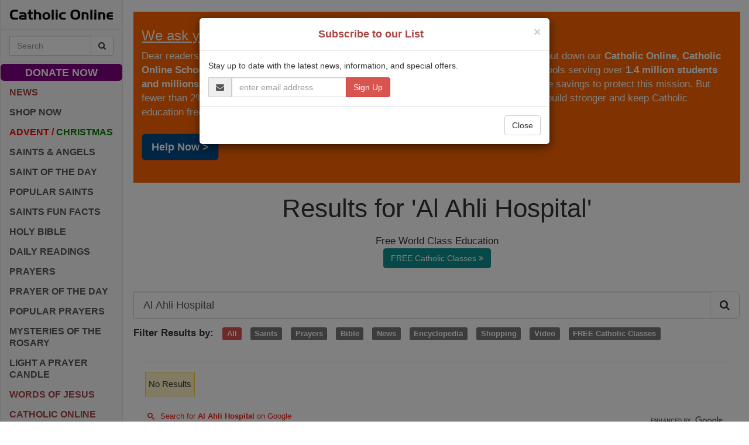

--- FILE ---
content_type: text/html; charset=UTF-8
request_url: https://syndicatedsearch.goog/cse_v2/ads?sjk=GvEtidkoTjeOTfITIDcUZQ%3D%3D&adsafe=high&cx=partner-pub-2293526441634301%3A5028376557&fexp=20606%2C17301431%2C17301434%2C17301435%2C17301266%2C72717107&client=google-coop&q=Al%20Ahli%20Hospital&r=m&hl=en&ivt=0&type=0&oe=UTF-8&ie=UTF-8&format=p4&ad=p4&nocache=2951768521595255&num=0&output=uds_ads_only&source=gcsc&v=3&bsl=10&pac=0&u_his=2&u_tz=0&dt=1768521595256&u_w=1280&u_h=720&biw=1280&bih=720&psw=1280&psh=3986&frm=0&uio=-&drt=0&jsid=csa&jsv=855242569&rurl=https%3A%2F%2Fwww.catholic.org%2Fsearch%2F%3Fq%3DAl%2BAhli%2BHospital
body_size: 8468
content:
<!doctype html><html lang="en"> <head>    <meta content="NOINDEX, NOFOLLOW" name="ROBOTS"> <meta content="telephone=no" name="format-detection"> <meta content="origin" name="referrer"> <title>Ads by Google</title>   </head> <body>  <div id="adBlock">    </div>  <script nonce="O4Ou4RlyRqmrPNmYN9dkrQ">window.AFS_AD_REQUEST_RETURN_TIME_ = Date.now();window.IS_GOOGLE_AFS_IFRAME_ = true;(function(){window.ad_json={"caps":[{"n":"queryId","v":"e39pafqxK5mjnboP8t34iAg"},{"n":"isCse","v":"t"}],"bg":{"i":"https://www.google.com/js/bg/s_hnhjAFXa3HsAyl432j9Uskhoyffm95oXd0zTKsWBw.js","p":"KcnEj5yX83S/buMEdo7DvSDxeOnOOXeog7OSo8M480TsMRg7PMRYC5ZdMt4YfgyCuKlNJanZTUnJXifqXthni33NG4gtUfmwjDW7WPYgawRUsIYjjREs8ZGqk+B1i/bHo5SZs3GBlJdb8W7Dr3N1l50QPoJ6ieVSuH7svxZCJK/mrXRr2zQaerZs0vQQ4xm9AGU/A/yaTPTuAMv+S+AnA699AESp+wouSmldBD39/L751Y4iSCr3p6yfsgTal3xsIhoMvkUyavE3loDauhcaV0ElropdNywLY/qPMHOUMrKuqHa3EONysUlBFcjSV/+For60Z7ci3IUYMd2Fhj43QyLCWQ61lxI78fZDonM55xdGUTH9AevmqVj0fpb/0RU2mQ3vp7pJAuZv4ng6FS8CS39yEU4MvXD1Rk9MOmOYuT1DsAU/QDlEzYQjQN4z1DNkI+rkUbeOQ2/2wWe8iA7Sdg0UPhMxfYq9aA0a6IUKMCoemwuJpQ6VYxSqoI1z2P1Ea+8Br+KfKbiDDaJTR/lrW3Nwn9yciEPD4t2tQLTIdyV/RUSIldPgK0RGiFCXktlSiAih36s9BtlNGux7IaTSEjmcvghRFd35MNBn65utCho3PV606hV58mQgGJETpGpWY7Cs64HjTuveQudx5CxzKRwF34X/GSEgq6eivOL1UHJDsDG01kAedvrke1g+Vq/NFBzqHJMfp1kZWaFpQphrC2L2maFWA3JyWqntwxpe7SVoNdWPUOamYzDOUt1H5Atw9mva63Bcq9ooFnbOZWS+m/DrEObKwWGntCx3CBQrBjjqcmoBR2/2SuvKwDawDgvI3aVq3no+1YQQ7wQxzgMFn5vNleX5H7UqPe3d5TzWWzpaos+GyUofzIFWEJBYyextHeBxyeK+Ba1wTxdGuiC19g6ZEul4Auv/DmeayDb3rtMMo6CA6Hn4gp6rdahI9mB9eNdjaBlcCCcsQz46/wBAFdyTzQq1PYyb+hnEwL0LmiBRW69DMsJhKCycO7xWEZMIzobps1kMIzu5ESujBmIQ0nme5uuZhOjO/PvrY1ymhG0CrvTH+LoeiLvWqKKk7uusefcPomhhR3LEvYIx2h+NR+cnBRvhJYzim5k7MJtOq0h3QGsDIe0XW09vRy5aDb2A316jI8IOniMZjGHWIprbfipeVa87hej0IUKA5fTZlcN+sNlH+2uRHGClShSvLVH/deq7v1VM26Zwk32MUKyUY9qiZc0ALsBEPpp1iiZ6m83QgDN+7l9+4goC1/TyEG6RwFxwUhl3VPuVVvTdALOmwaUKl6YOo6U6TqSE3cUhYkhDThwiOHNUagOeAv2nNnUAw6kFhq26bqZ6KGldO1gKijcqNNhV3Sn4tXspDWUIsBNE5nyY7bir+iUPSU9TV/78CiLCUXXn4nmBtgmW2GfVi8H91UbAoWJGw6CmsMw0OgiKLt6+m1vUIB8SEn7CybqekF7fVaUmxQG5BlVuCXvneiX5bbUUc2607ZrY0QJWQm6OQuuS0B77QJ2GPywQFVf21oYkSHJ+JSm5T7nW52tczssLeq/KVv5cJw7+WOuOyZXcB4yUd5iFy0JbSgunIXRRXLW5fO/8D/Oo1o+kyJkQSfSJzMI16l4WvBEL/M0SxmiipZT5lZS8Ukn1dxOGaxK5987zNaDxkCpiXt5XEA6M5v+foLvQJThmm5b4h7XElpg1Cqq+4VHRHg3wMUkt9LNeUJrVpcWNyoLzIPS429mH1NAEy64Tosng/bXslgVjkr5r2q4nJAkL9mmDeIjyzYf2yxuF+O824WQkkPOueN8ztGQOc6Q5oRgkhMvN8iAebk7nAfzBsDCWNh+yh4F7I+l3DcB2YGki62uhX7GXTQXMGJ9Hm/A1tqAPVMLI7lu+6SmOxXY43WHYxywjzTUwQRSBeQa4ui+acJcyOYnia7rLxnVQaXWS4W6oh/jbmX99WydvNYVp2oe41uez3uDEAWnykwdPeEREhJEjJHN+xm4Eimzj9zgjxogqhbtIsJHdavC2M/eYkXroOtqHQzmF+/iOo6UcIqL8OphuT4XD4d7TMxhIblc6pPSJHwTgSy3P9buvcJLczctJrlzbqg3hu2NJGr/qQczvOq2D56Bda/GqpatVTnlXbjuaId8IYKQpoNVdNoCBYWs2OehriMVNPUBlDKEcJ3FpRHjrTRwW1yAcmjzLIG+VqeLyRJiYdD7sbT61byfjMp2Hg/AJ2Aqavl/d9ggnL6uCbt2kinkurZny0EgJ3lHFqgEF6otICfBQ5lJlC8FQEACQji8A7XD6lR4HkJTPuCZLb0laidYvcxPDW75pBMHGUyfds5aoyVyaJLFp9sG1OR/+B6oUuFC7McyEJvu3wIBs7qpPaTCpQlQYQxIvi8WM7L5aMJtD9yQJdBRddVDMCerhJNZAazezQIYmXp7xBGPq4kr/Rbt+1ykD/th4ZvFIdnOcVZlVvlDlEtyIL41fc49S1/R8xK+05tSZc9pinAG7sGgTPxRUjlU4sMEhv3DP5M0uXYEyQRN1n0vBdfL246FLalA/RZUvqHBPE07gSOs46LbvQ1F8ECbOJrlWXWlT4ZDRKBRS3XxuuNTGO/sDy5fTOewT/u2p7R1tR7XBvIbqbCkMubNsyxv2eHPHT0ENaaGJdWDAMGD7T8dmLLTdj62qQP1gWS48FF6s5BSaK4P4YPnVjAisooNR8LTJiTx6bYFK/3ZwUcIpczLJl76NyoeOzWrUDD2UzhgUhzwFnW0go55unI07xQtBOmwZ6SnUD52q1m2lXBvtLWmB3O7A+dtYOAP/KX/TCpd5x3T9Tkpg+Wihd4e7mnD3A9/QYQdbeppcYZriMWo8bad6DKLks3gXqF++Rg6HUH4n5ONNL73PInmMB5x2/mmpc2P7qNH/JTDRax5ol4b/XmoQIxlqjKzkoyh0/zchf8QuHzRpS6Hxta9Q/kVnRlXOP8/bEdReSCLWiR486lV3jz68BcxRmpcl6nBZEnuUrghnbxH1nNSWOQgpK4q2m9F45fISTR+Ql3iOqpjXr12clzQpJzZ2Soidcyhw0olTMduIaclZfvfDrSX4X+s/vtZfpgNTfQ/4MZkKBligoBTmmrYOVydlv2G9fkXDm000BRyZlXyJVqGUJ2vnmR/IdQssCMCrCHzgyPgqbfN8l9uGAYw1mOmmQ4UQ749h3I2LJWLC7XEgMIXtfPDz4tyEy8QDdaUztWgJm4WdHjwAWXYJxKtO90I4hV/+JoAw9c1ZyDlgjzCWky6ByS5vzjXYGXzteD36+17F4Fkwf7/XVZa15HeiMWbO7T85mQYbH98BDU0ExEzO/VLbkiqnxN0KzW/ZqCBQDNHrwnF9UqKn65Y5y+sFEOXbFM+ltl9Xv+MLo7AewBmBwZVnyY/ez7+pf1rxjuXPwonOiRLB8zmPz2XtpQ6KuYEQnJpcE/kfcVdgHdxREQ7rOBXmvfIdMPsngFkTImZsti2hcnNr78tmhwa+/rox81FlCHBImZu34PScpJnMTUPNpEBppCS6LDRaoQWwaYDvQV4j9p5isU9+ST5TjZ0xmWP/RILDc+OtQsTl+PW6Kjim+PAqO+KsCPR1+l6hj9f7DxVMyM4OIhqjgExRRrAg8Ul9mL++3C8QMYWWsUkRfFRka2pdbOg7DvKbbI9sx94k4WLLzlaBaMKrZinduXerqwpmJ8GRKbhsPYEFQeC0RHUO/6uJVLA6Ha1/KTIiwGNFlN6hw2YfSfdK1MDHU8UNS6F3K3f3oi+rRZcqYMKJWFLLo4I8YYKwND7GHbKWKl8L7L+Dnbwcz+ZIegB8wINdArN0w7KVdP2RfRy+dTyiadizcFvr6iEfJe3G0krhL5XnIedcT8B/FISr+JHU/PJ1KkgPO5OZZMcSorIjB4/xFExzPEx1Hd6Jq4ShtUCIl2KR6tIjVIvA2DKbc3js9MBHWpTUx3pBmwC1/KnuR0rs38MXEXBsiY51grOH85rHW7s2XJb4qJg9pYWVRzgLYGmGgKbRwgSIMjbsZPp1Y00lt+XfEVZ+7dXLWqf6qZ32qFtOicExOCj4P4vnPoUD7JpdzFtuT2K17Mi07iXzWmjJghv/EU3Rb4pbk+vtfUM9zmZEXv/UnFCk2Ey2KoPM6MADcUOEpYvBm95ec6TJWKespJO82mloTXRDnK3JQi8KtTPcxGRgpwN8e2D/cbiWKGx1EWsl776QL7T0loOXhJIBFs719zFwfYJ7cBCnV0JjFoHtHy9EetBwKNY1RxYO7JvKYhvf873LZzsyN7r023JbRKJEgwUEDIPJlnFExnI43LUtsvxUU3G80yBmtyUw06UMN3M9+r/XT4o5/[base64]/I/UovKswDIMq7KggNgSA9/kdC9XthWwS90TCkyf/b5f3nOqBmqnN263B5xx1T2gZ8uvQ6yrgFVLufuuY2VN6WbCJfWJ1TAh4Zi57DtXdV8cwoCHu8z1G8IiWnzw2widcBbwXweih6wzGfVS8gWjC0ODgKbwqTyN63R0Q5iSIwevSFQMVeezZlt/xvHu8dSsZLxTRhWhNsbCmH5Q9lAF92b/fFkzYl+Dl5KD7bAEOPPe5K/965BMk86TvQdK4e6D+Cn20JIXqJ1rJnCOEdYUbW3cpIXx1GNXzpna+81S5SUjHFQITuNRR9j8jcXjg5T1TtQ6k5+qOp1wkTId43WrQu6FsnrmRBiUlF0hkrSwVkY6V+QiB48NcCVIYSxE5jA4Bbu/SFAtnZ6T4nsbW3Id2szIoi6aaXToFyHtnWl7nHOijaKh19iiELqVpl+I4tqq+iC10dfVl2hvEjSJNtJmYPAsOnWLyHqlZD3/H93eNOoWJ8eYkGpA1qSTq8x933i7gF1r1G13y4ivh+T5xV6fZOxiIz/SN/XqNUU1ezsqg/34Q9loD7WjXatcMcvkH3/hA/XLwv4akBEeEyGFIjMM6Y3fwz8350gA3EHi4vb/La2XrQXbNEC5KfSELLSQ4CbkxE9Kx6g5CqN/wy6GOlGACQ2aCgIXRGtw6Gm03AoSHQNAKwo4IO30CjmQHNFC7NAv3TMezsXSw0C70ulll2CWpYiEsnxfxM5GivWctkE8JA41lDjxKogDdeILBrT1GOSV5fCw69itfODnjft9zi7sIvw86A/4ZVXESx7/LkOTZSdGKSpj7w5UxUBolkSCDyjArIi7tAGOp47DOiOhBQACGlK/qSwag0IhcFkMnJiIkgnnswAiJdDbm7hhZKVBr6zhyIwFft3sZRHxbu7ZzEGFH2tRKe8e1yEPYbZNkQMPQPtUxczdCCA4jyHu91arvku4jgY5vCxcWaFGruWqjMT7CvqJWwPHZJNiwSktl+jtr4KbVjRVwir+Tal9KKRl//rWJNqRruB6f7cLCP2+x4IPMp7MRb+PJGLpYhtf7fbza5hsWhkJ7Tl/eu+meLmuXilwv18R5jjUL3tny9cs0BFuCMk1Pea+jGQ5FJTB/7j+uQkeDKfZHuvm1F32LC9TWIzDE2g/L6/0KYOC4nwhVUcg6XANZJKmbNaiPNEVeoee+YlUcED9kkqrHfy66y6xZt1ZZyy71cEQO2YNjOQql+pj1SSYxh4XQmO43T17wMe5XmwR7WI0CjRgJGZR+vZkdc+11JpaTCNqY/sz00zcFnu7n/1ewBKk2TTyEwyrE6AFSBk1HFOsid2nCmnbG7RZzLtyyddp9Y8NAkDvoTvlKHVl4BBUSwYYvig+nyQTRZlZMA7xKh6EWoZq+ad/Y6aiZWx9EQ9E8/nCtMFWm7mMma8JYU9kt/PyfCoDCWDmwGOLoiOyEYRmc3/ci3pO2h1gtqYVKmYo9j9Wqrs0lCx6xApbTx6+Ez5e6Jlrd1B2xN7DuWmU5RtgskOI7hWwJ+o2iw+vQrZI9QIGr8lMUzOR2MH3gLiUicNJ3btac2b/gIiiBNNAaYe80Ayeq3kxFa+x3PVwZbsvUR7bRbK6HUjfabPrGb4B6U+An0Wah9vwdSn2QycWquzeLszL+kVam/[base64]/Nm5kjEwHcgJehZdaT5Jh8IMOQ4xTwViiA5ucazj7zl1i6zWL2zfUgKXiNO1EwG9GxT963M+dK/WC3JLCuFW54DyTqvRk3TEmjq6Ek44QTqDrMwYlOYVBQqJ+mjecKjTspsbhRJvfF/FA9VZmXj+Pyt0wkFnMb9THzyvKx5jbPUhTHpJAGH8eq7Lxse78WwdWmLjq9qqgqfHJ01+9uVqkWnidu6OS1amWtBopS0IaNdF+C5i6nO0jeoc8rI9olf1MGWXU3kM/3xn0iWEvYemU2JR29r2I39Iv5MUbHEbpAaz6TfDss/jfh4CEfUcFMDvlkdKM4T6obclyR3xLJTtXwlFb6KQMAgyMIhTIQ3OvapRi9nCZHd92gTGXDTTo5WwcO0gMLW4o0W+SJltDSwYX0+Jw12Pki4ed0+8eGG75ndqBrMcanPfjd8Zdl/P7r7zAMCv6dqcf8OqPisBSTa6KUIe4JpuIUHrRARy5kSCgaJ3TzYA+3Q6rZq5is0XUMyFQOjXX+/sJKWn8bH/gwIgL8oXtsnmIdLHmWSWxEHKmKtSjXNr0UDHQdzzDZtY00fYpQEUvE0T1F0PmfEwz0oLMGarB7etNnqw89bSfzHO0xGLOJVo9I/t50sYnC85TV8RHCkIyJ/4DVYN1Bzbg5RkVtVQfthZJJsLw2ejARNwTdBixFpZp5gfdJ4d34OjXgkx9MFVebX6dATS9gOkIJeZ0UDkAS1GKzfiiUlKfnbrXJniwEz7mIbkK4jMuvzsC7MNUvs4goCsFK84+kOuL82wstmvBGNdNjpp/Olf1S7L/8dOUQlySbD9jYrk8Xtxo8VxCxS4PYrT+kZEvWiXUGB2qORYDVSyrcw8xNf056K+aVppuh9KOmDb45HdMXenuw/InsxzhOPt5aUp6S5MZGijguiOJtMz44jggSf/IwS6P1rIj96GTTC6gGT1FzzCddj4yNArMkk8Jjh68Xu2C+KXJ2jIh89x0pKGwIE1hB94s8qVmEwzqvL96kyynk8egYFShvJh5Q13vyuyqzBnWmFHfLL0ZlEfq/asnjum60LseVdnMm/albkQO1c/aYF51RnPqC7fZ39+j42dt2oqEqSaQIemghws1Q3A+5x/+kXRYHeZIDaCM6DjHSSWFV0WUldCyFBQzrlKfUrjozyietAhjfOZN7Gd/u3aahkRpvrG4zZ5hmTHbdDem0dMueUO3kurtUAZrHhty3bicHrfpLTkcmZy9VtVOxy6/iEgyS2UjOh7FEOk32h9bNVNDg1YFCRPQJYb+UisKpgLXQhWuTQu5c+TxzsxcM1HOHR5npkVu1zShiCOF5T7qjQ/7FU4tiZPvn7DQ0JK1exUTKU0JA1/Xqb7iVpTPSQSnfgTuIqyNnSYtrCDXQYkCkgYtq2XyMWSyGQHTTSadR2qs1zX/pI3DhFYAoD/O0SubNzRHhxtn7EaJwWVJhEW1f9plbkGT7n4kT+hyjWZV2kzJl4rD95AwXpHrFjx0TCqxWw3Tjc8NKAl4cTdZkj15LFjOz1jCunEZanrmkTSsJ/dqV1/S1scF7xfl5XNzPxBGyBqRRk4KXtsYh63ksRsAQGT+DgK57ckQDsGTkjm7BusjsDC0D1qbVO2NTeMaJi12h6PZvN6l950kxMDwoO8VdAZrdgpkPOSsup8MWMx7WJFJJz8lSzvvjLcs1LDnsxuAeDFhI0ZJCbxyk/y5911Pgkb/pmTco68g3BkC9BQ/poI9yY+IMzSlNSSoKEJO3aPf6jJURyb7RsTeu1TEugL2AI2s9dhgF5NB+4qCM9BDMc7UKIeKR5kxkb2HMK163nj+43m/[base64]/W+xCAJaaBv0IO0N67VF+6G/V24OEB55zfOjnMqzwAqh3Vw+ppGFBmccHsn0kR6J60HAQ1JiZWTxwNgy5Qe2RskdDun1nBRfoOa5ziXAHRShmLj3rG8jdpWUg3iUEWR5WP6LQO7UOj0rJHDI6Qynp6O8jJTW/a1Pf7bdqV9RhfG+kCbM1ul56Mnctw1LQmFvaeetHwf9Uq5ilKQsU0k0zBFMKNWBPYzk+iKhG+f7oXzHOkrMjQQko4V5mcj8VdKkl1jlbC2igOCDD4QJZhIKGlxQK8A2bzEdAirKgftfBhGEkdIsCQtOalAXVk5oMMsrNrUl/lMsvUjcXFXTJgsMoS67FOyHrm4htCzMHnhy4IbBfjSTN4Zumn8jmlOwSrRYGomipQiiwVesiMSeMuZT+kzxB5Z53n+mmwDuYoeAGxJTbv29YTwN/EgprFfEGjx/5zB3r7Th3fqg7e2X8Myo6D/LymXyt1SjRUO6t/2PgjLIUhl0Ac7HrnqhjLtbc2jwi/EHI5xcIt1HHRaAmcCvvG1mlRy3sXG/fPkXQTuIhMW8hjSEn9rNJrxWLjHpahuwwZaW5/3CTNh8XMYLsXRqi/HH3a4NIauArLWQ6YQ9BnZDdOcTZD6j9Tgajy/EJOyVb0DAwRnT8lIvV77mUXKvyp2cKp7slZfHtSdwRWpUJUYxsYK+Qqn/[base64]/4vRJJ2PQRNZsLu1KPwV4hslkoj4bv36u9RhP/SRLJEopnlHDHb+BEUnfpq9L2YMeB8gTKt7AFdp8f8lPBzJ1iA7/ggjF4ryG66p9ECmwYIXZD9al0CrTdcg2ih66Rm0Q72+PmKQIEz/OCvzfwAPgCZ/LaOJpIqqx3rC7PZo/Mn7aKA5ZEM1cxMOu8XXOkxAw2UIAFobVFE+R4HzDKLRBbbSBByBeOch2x0ps+vHwQRVCKVj7MbeOY5Zcvs7x1hQf/gNiSSBwVVdJAWNx5hiHj5m2gYS2wT7sVA1ESkE1cF7K4U8eYv8zD0LC8SC9VgPiDYd3Ve8vKIZTKdh6p4csFNZrsMxg+B0TY532kjIkpTC9ZLl93HuuLvbvXorz3utfTdm0lkq4uvlcA6jGMVk5KX9VQiy+vOHRQksEBcklkzRbYex/ad5lsQVGDKgSWjcq1KT6fGuSSwdif5Pf5vUFm5L+W8HFomWF8eYnp+elOfzgaqwiaqURWcn+pr1CM6sFJS6Koe+OWEWpAn4QO8uW3SBHXy0kSW81IuNYG+GbXQBnILIO8uxxevH42M1Qx3Exxm1h8Ef1/fwLyaW7k5UIfyvmTOYA6o/wzSkc7ZxgQXddBb86gsBpoUoata/2c2E4oEMq7uRjniUe2UoOCUpLcAaPP1Is7M6RGlR9vn/dktY6QpsQamhT8yEpOZ62TOlKZvcSUzy/gRajGfzqXER4PDEAj4QrLieK2+N5iMsugZXQjCZlQSED3Ly6kFVGY/O29i0Jc0o5W0Be/4iVtxGFkzRN+EpgxuFNVmXLBfFnGt62tAQtKDsGuXif6f7FYhogFmKc7eCy3dH4Lut4zadX6BLeYWP1oySecoeWsMBb+MQsf/bk8JpiDwJPOIJAeZ9SvSgSWah6euxUWyEoEp2FYQAs1Fj5KCjNSwhcWT1TzEgHpldFxgOG9SLQrcS8vgVQo1Hjmv+UUepjRI+yNSnuZbPJEwSdQ3RSSXSG/YvWrjDPuhvYmowayZ7x5zscQtWVV/96mFlPrhlzDp06OGE0xGLtJxuT1axqROhmnuk67wN8BRAku+jzZRny/HUpjr7ibV8S1umWw78pTzJn1mBcE+/59D1FFO2pdsqHSAPrr8E8OuCA3YXR3VHH540FFOrg"},"gd":{"ff":{"fd":"swap","eiell":true,"pcsbs":"44","pcsbp":"8","esb":true},"cd":{"pid":"google-coop","eawp":"partner-pub-2293526441634301","qi":"e39pafqxK5mjnboP8t34iAg"},"pc":{},"dc":{"d":true}}};})();</script> <script src="/adsense/search/async-ads.js?pac=0" type="text/javascript" nonce="O4Ou4RlyRqmrPNmYN9dkrQ"></script>  </body> </html>

--- FILE ---
content_type: text/html; charset=utf-8
request_url: https://www.google.com/recaptcha/api2/aframe
body_size: 118
content:
<!DOCTYPE HTML><html><head><meta http-equiv="content-type" content="text/html; charset=UTF-8"></head><body><script nonce="eRuNxDqMDDfHzXwEbYdMBg">/** Anti-fraud and anti-abuse applications only. See google.com/recaptcha */ try{var clients={'sodar':'https://pagead2.googlesyndication.com/pagead/sodar?'};window.addEventListener("message",function(a){try{if(a.source===window.parent){var b=JSON.parse(a.data);var c=clients[b['id']];if(c){var d=document.createElement('img');d.src=c+b['params']+'&rc='+(localStorage.getItem("rc::a")?sessionStorage.getItem("rc::b"):"");window.document.body.appendChild(d);sessionStorage.setItem("rc::e",parseInt(sessionStorage.getItem("rc::e")||0)+1);localStorage.setItem("rc::h",'1768521596385');}}}catch(b){}});window.parent.postMessage("_grecaptcha_ready", "*");}catch(b){}</script></body></html>

--- FILE ---
content_type: application/javascript; charset=utf-8
request_url: https://cse.google.com/cse/element/v1?rsz=filtered_cse&num=10&hl=en&source=gcsc&cselibv=f71e4ed980f4c082&cx=partner-pub-2293526441634301%3A5028376557&q=Al+Ahli+Hospital&safe=active&cse_tok=AEXjvhLeGKdlvoneNxOSAy-Ju29Y%3A1768521593202&exp=cc&callback=google.search.cse.api11038&rurl=https%3A%2F%2Fwww.catholic.org%2Fsearch%2F%3Fq%3DAl%2BAhli%2BHospital
body_size: -347
content:
/*O_o*/
google.search.cse.api11038({
  "cursor": {
    "currentPageIndex": 0,
    "moreResultsUrl": "http://www.google.com/cse?oe=utf8&ie=utf8&source=uds&q=Al+Ahli+Hospital&safe=active&cx=partner-pub-2293526441634301:5028376557&start=0",
    "searchResultTime": "0.11"
  },
  "context": {
    "title": "Catholic Online - Search",
    "total_results": "0"
  },
  "findMoreOnGoogle": {
    "url": "https://www.google.com/search?client=ms-google-coop&q=Al+Ahli+Hospital&cx=partner-pub-2293526441634301:5028376557"
  }
});